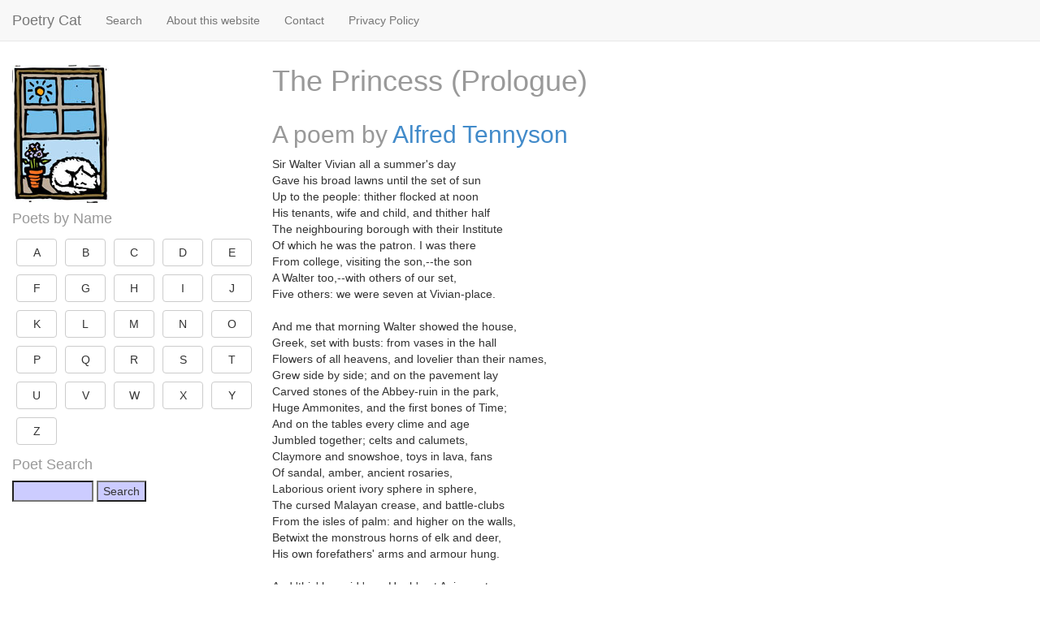

--- FILE ---
content_type: text/html; charset=UTF-8
request_url: https://www.poetrycat.com/alfred-tennyson/the-princess-prologue
body_size: 7366
content:
<!doctype html>
<html class="no-js" lang="en">
<head>
<meta charset="utf-8" />
<meta name="viewport" content="width=device-width, initial-scale=1, maximum-scale=1">
<meta name="description" content="The Princess (Prologue): Sir Walter Vivian all a summer's day Gave his broad lawns until the set of sun Up to the people: thither flocked at noon His tenants, wife and child, and thither half The neighbouring borough with their Institute"> 
<meta name="keywords" content="poems,poetry,verse,ode,shakespeare,classics,wordsworth,cat"> 
<meta name="author" content="Good Stuff"> 
<title>The Princess (Prologue) by Alfred Tennyson | Poetry Cat</title>
<link href="/css/bootstrap.min.css" rel="stylesheet">
<!--[if lt IE 9]>
	<script src="//html5shim.googlecode.com/svn/trunk/html5.js"></script>
<![endif]-->
<link href="/css/styles.css" rel="stylesheet">
<link href="/css/site.css" rel="stylesheet">
<meta property="og:title" content="Poetry Cat" />
<meta property="og:type" content="website" />
<meta property="og:url" content="https://www.poetrycat.com" />
<meta property="og:image" content="https://www.poetrycat.com/framework/cats/windowcat.jpg" />
<meta property="og:site_name" content="Poetry Cat" />
<meta property="fb:admins" content="832605246" />

<script>
  (function(i,s,o,g,r,a,m){i['GoogleAnalyticsObject']=r;i[r]=i[r]||function(){
  (i[r].q=i[r].q||[]).push(arguments)},i[r].l=1*new Date();a=s.createElement(o),
  m=s.getElementsByTagName(o)[0];a.async=1;a.src=g;m.parentNode.insertBefore(a,m)
  })(window,document,'script','//www.google-analytics.com/analytics.js','ga');

  ga('create', 'UA-260164-41', 'auto');
  ga('send', 'pageview');

</script>

<script async src="https://pagead2.googlesyndication.com/pagead/js/adsbygoogle.js?client=ca-pub-8138990502704272"
     crossorigin="anonymous"></script>

</head>
<body>

<div class="page-container">
  
	<!-- top navbar -->
    <div class="navbar navbar-default navbar-fixed-top" role="navigation">
       <div class="container-fluid">
    	<div class="navbar-header">
           <button type="button" class="navbar-toggle" data-toggle="offcanvas" data-target=".sidebar-nav">
             <span class="icon-bar"></span>
             <span class="icon-bar"></span>
             <span class="icon-bar"></span>
           </button>
           <a class="navbar-brand" href="/">Poetry Cat</a>
    	</div>
    	<div id="navbar" class="navbar-collapse collapse">
    	<ul class="nav navbar-nav">
    	<li><a href="/search/">Search</a></li>
    	<li><a href="/site/about">About this website</a></li>
    	<li><a href="/site/contact">Contact</a></li>
    	<li><a href="/site/privacy/">Privacy Policy</a></li> 

    	</ul>
    	</div>
       </div>
    </div>
      
    <div class="container-fluid pcmain">
      <div class="row row-offcanvas row-offcanvas-left">
        
        <!-- sidebar -->
        <div class="col-xs-6 col-sm-3 sidebar-offcanvas" id="sidebar" role="navigation">
            	<a href="/"><img style="border:0" src="/framework/cats/windowcat.jpg" alt="Poetry Cat"></a> 
				
		<h4>Poets by Name</h4>
		<a style='width:50px; margin:5px;' class='btn btn-default' href='/poets/A'>A</a><a style='width:50px; margin:5px;' class='btn btn-default' href='/poets/B'>B</a><a style='width:50px; margin:5px;' class='btn btn-default' href='/poets/C'>C</a><a style='width:50px; margin:5px;' class='btn btn-default' href='/poets/D'>D</a><a style='width:50px; margin:5px;' class='btn btn-default' href='/poets/E'>E</a><a style='width:50px; margin:5px;' class='btn btn-default' href='/poets/F'>F</a><a style='width:50px; margin:5px;' class='btn btn-default' href='/poets/G'>G</a><a style='width:50px; margin:5px;' class='btn btn-default' href='/poets/H'>H</a><a style='width:50px; margin:5px;' class='btn btn-default' href='/poets/I'>I</a><a style='width:50px; margin:5px;' class='btn btn-default' href='/poets/J'>J</a><a style='width:50px; margin:5px;' class='btn btn-default' href='/poets/K'>K</a><a style='width:50px; margin:5px;' class='btn btn-default' href='/poets/L'>L</a><a style='width:50px; margin:5px;' class='btn btn-default' href='/poets/M'>M</a><a style='width:50px; margin:5px;' class='btn btn-default' href='/poets/N'>N</a><a style='width:50px; margin:5px;' class='btn btn-default' href='/poets/O'>O</a><a style='width:50px; margin:5px;' class='btn btn-default' href='/poets/P'>P</a><a style='width:50px; margin:5px;' class='btn btn-default' href='/poets/Q'>Q</a><a style='width:50px; margin:5px;' class='btn btn-default' href='/poets/R'>R</a><a style='width:50px; margin:5px;' class='btn btn-default' href='/poets/S'>S</a><a style='width:50px; margin:5px;' class='btn btn-default' href='/poets/T'>T</a><a style='width:50px; margin:5px;' class='btn btn-default' href='/poets/U'>U</a><a style='width:50px; margin:5px;' class='btn btn-default' href='/poets/V'>V</a><a style='width:50px; margin:5px;' class='btn btn-default' href='/poets/W'>W</a><a style='width:50px; margin:5px;' class='btn btn-default' href='/poets/X'>X</a><a style='width:50px; margin:5px;' class='btn btn-default' href='/poets/Y'>Y</a><a style='width:50px; margin:5px;' class='btn btn-default' href='/poets/Z'>Z</a>
		<h4>Poet Search</h4>
		<form action="/search/" method="get">
		<input type="text" name="p" style="width:100px" value="">
		<input type="submit" value="Search">
		</form>
		
        </div>
  	
        <!-- main area -->
        <div class="col-xs-12 col-sm-9" id="pcmain">
        
        	<div class="row">
        		<div class="col-xs-12">
        			<h1>The Princess (Prologue)</h1> 
        		</div>
        	</div>
        	<div class="row">
        		<div class="col-md-12">
        		<h2>A poem by <a href="/alfred-tennyson">Alfred Tennyson</a></h2>
Sir Walter Vivian all a summer's day<br />
Gave his broad lawns until the set of sun<br />
Up to the people: thither flocked at noon<br />
His tenants, wife and child, and thither half<br />
The neighbouring borough with their Institute<br />
Of which he was the patron. I was there<br />
From college, visiting the son,--the son<br />
A Walter too,--with others of our set,<br />
Five others: we were seven at Vivian-place.<br />
<br />
And me that morning Walter showed the house,<br />
Greek, set with busts: from vases in the hall<br />
Flowers of all heavens, and lovelier than their names,<br />
Grew side by side; and on the pavement lay<br />
Carved stones of the Abbey-ruin in the park,<br />
Huge Ammonites, and the first bones of Time;<br />
And on the tables every clime and age<br />
Jumbled together; celts and calumets,<br />
Claymore and snowshoe, toys in lava, fans<br />
Of sandal, amber, ancient rosaries,<br />
Laborious orient ivory sphere in sphere,<br />
The cursed Malayan crease, and battle-clubs<br />
From the isles of palm: and higher on the walls,<br />
Betwixt the monstrous horns of elk and deer,<br />
His own forefathers' arms and armour hung.<br />
<br />
And 'this' he said 'was Hugh's at Agincourt;<br />
And that was old Sir Ralph's at Ascalon:<br />
A good knight he! we keep a chronicle<br />
With all about him'--which he brought, and I<br />
Dived in a hoard of tales that dealt with knights,<br />
Half-legend, half-historic, counts and kings<br />
Who laid about them at their wills and died;<br />
And mixt with these, a lady, one that armed<br />
Her own fair head, and sallying through the gate,<br />
Had beat her foes with slaughter from her walls.<br />
<br />
'O miracle of women,' said the book,<br />
'O noble heart who, being strait-besieged<br />
By this wild king to force her to his wish,<br />
Nor bent, nor broke, nor shunned a soldier's death,<br />
But now when all was lost or seemed as lost--<br />
Her stature more than mortal in the burst<br />
Of sunrise, her arm lifted, eyes on fire--<br />
Brake with a blast of trumpets from the gate,<br />
And, falling on them like a thunderbolt,<br />
She trampled some beneath her horses' heels,<br />
And some were whelmed with missiles of the wall,<br />
And some were pushed with lances from the rock,<br />
And part were drowned within the whirling brook:<br />
O miracle of noble womanhood!'<br />
<br />
So sang the gallant glorious chronicle;<br />
And, I all rapt in this, 'Come out,' he said,<br />
'To the Abbey: there is Aunt Elizabeth<br />
And sister Lilia with the rest.' We went<br />
(I kept the book and had my finger in it)<br />
Down through the park: strange was the sight to me;<br />
For all the sloping pasture murmured, sown<br />
With happy faces and with holiday.<br />
There moved the multitude, a thousand heads:<br />
The patient leaders of their Institute<br />
Taught them with facts. One reared a font of stone<br />
And drew, from butts of water on the slope,<br />
The fountain of the moment, playing, now<br />
A twisted snake, and now a rain of pearls,<br />
Or steep-up spout whereon the gilded ball<br />
Danced like a wisp: and somewhat lower down<br />
A man with knobs and wires and vials fired<br />
A cannon: Echo answered in her sleep<br />
From hollow fields: and here were telescopes<br />
For azure views; and there a group of girls<br />
In circle waited, whom the electric shock<br />
Dislinked with shrieks and laughter: round the lake<br />
A little clock-work steamer paddling plied<br />
And shook the lilies: perched about the knolls<br />
A dozen angry models jetted steam:<br />
A petty railway ran: a fire-balloon<br />
Rose gem-like up before the dusky groves<br />
And dropt a fairy parachute and past:<br />
And there through twenty posts of telegraph<br />
They flashed a saucy message to and fro<br />
Between the mimic stations; so that sport<br />
Went hand in hand with Science; otherwhere<br />
Pure sport; a herd of boys with clamour bowled<br />
And stumped the wicket; babies rolled about<br />
Like tumbled fruit in grass; and men and maids<br />
Arranged a country dance, and flew through light<br />
And shadow, while the twangling violin<br />
Struck up with Soldier-laddie, and overhead<br />
The broad ambrosial aisles of lofty lime<br />
Made noise with bees and breeze from end to end.<br />
<br />
Strange was the sight and smacking of the time;<br />
And long we gazed, but satiated at length<br />
Came to the ruins. High-arched and ivy-claspt,<br />
Of finest Gothic lighter than a fire,<br />
Through one wide chasm of time and frost they gave<br />
The park, the crowd, the house; but all within<br />
The sward was trim as any garden lawn:<br />
And here we lit on Aunt Elizabeth,<br />
And Lilia with the rest, and lady friends<br />
From neighbour seats: and there was Ralph himself,<br />
A broken statue propt against the wall,<br />
As gay as any. Lilia, wild with sport,<br />
Half child half woman as she was, had wound<br />
A scarf of orange round the stony helm,<br />
And robed the shoulders in a rosy silk,<br />
That made the old warrior from his ivied nook<br />
Glow like a sunbeam: near his tomb a feast<br />
Shone, silver-set; about it lay the guests,<br />
And there we joined them: then the maiden Aunt<br />
Took this fair day for text, and from it preached<br />
An universal culture for the crowd,<br />
And all things great; but we, unworthier, told<br />
Of college: he had climbed across the spikes,<br />
And he had squeezed himself betwixt the bars,<br />
And he had breathed the Proctor's dogs; and one<br />
Discussed his tutor, rough to common men,<br />
But honeying at the whisper of a lord;<br />
And one the Master, as a rogue in grain<br />
Veneered with sanctimonious theory.<br />
But while they talked, above their heads I saw<br />
The feudal warrior lady-clad; which brought<br />
My book to mind: and opening this I read<br />
Of old Sir Ralph a page or two that rang<br />
With tilt and tourney; then the tale of her<br />
That drove her foes with slaughter from her walls,<br />
And much I praised her nobleness, and 'Where,'<br />
Asked Walter, patting Lilia's head (she lay<br />
Beside him) 'lives there such a woman now?'<br />
<br />
Quick answered Lilia 'There are thousands now<br />
Such women, but convention beats them down:<br />
It is but bringing up; no more than that:<br />
You men have done it: how I hate you all!<br />
Ah, were I something great! I wish I were<br />
Some might poetess, I would shame you then,<br />
That love to keep us children! O I wish<br />
That I were some great princess, I would build<br />
Far off from men a college like a man's,<br />
And I would teach them all that men are taught;<br />
We are twice as quick!' And here she shook aside<br />
The hand that played the patron with her curls.<br />
<br />
And one said smiling 'Pretty were the sight<br />
If our old halls could change their sex, and flaunt<br />
With prudes for proctors, dowagers for deans,<br />
And sweet girl-graduates in their golden hair.<br />
I think they should not wear our rusty gowns,<br />
But move as rich as Emperor-moths, or Ralph<br />
Who shines so in the corner; yet I fear,<br />
If there were many Lilias in the brood,<br />
However deep you might embower the nest,<br />
Some boy would spy it.'<br />
At this upon the sward<br />
She tapt her tiny silken-sandaled foot:<br />
'That's your light way; but I would make it death<br />
For any male thing but to peep at us.'<br />
<br />
Petulant she spoke, and at herself she laughed;<br />
A rosebud set with little wilful thorns,<br />
And sweet as English air could make her, she:<br />
But Walter hailed a score of names upon her,<br />
And 'petty Ogress', and 'ungrateful Puss',<br />
And swore he longed at college, only longed,<br />
All else was well, for she-society.<br />
They boated and they cricketed; they talked<br />
At wine, in clubs, of art, of politics;<br />
They lost their weeks; they vext the souls of deans;<br />
They rode; they betted; made a hundred friends,<br />
And caught the blossom of the flying terms,<br />
But missed the mignonette of Vivian-place,<br />
The little hearth-flower Lilia. Thus he spoke,<br />
Part banter, part affection.<br />
'True,' she said,<br />
'We doubt not that. O yes, you missed us much.<br />
I'll stake my ruby ring upon it you did.'<br />
<br />
She held it out; and as a parrot turns<br />
Up through gilt wires a crafty loving eye,<br />
And takes a lady's finger with all care,<br />
And bites it for true heart and not for harm,<br />
So he with Lilia's. Daintily she shrieked<br />
And wrung it. 'Doubt my word again!' he said.<br />
'Come, listen! here is proof that you were missed:<br />
We seven stayed at Christmas up to read;<br />
And there we took one tutor as to read:<br />
The hard-grained Muses of the cube and square<br />
Were out of season: never man, I think,<br />
So mouldered in a sinecure as he:<br />
For while our cloisters echoed frosty feet,<br />
And our long walks were stript as bare as brooms,<br />
We did but talk you over, pledge you all<br />
In wassail; often, like as many girls--<br />
Sick for the hollies and the yews of home--<br />
As many little trifling Lilias--played<br />
Charades and riddles as at Christmas here,<br />
And ~what's my thought~ and ~when~ and ~where~ and ~how~,<br />
As here at Christmas.'<br />
She remembered that:<br />
A pleasant game, she thought: she liked it more<br />
Than magic music, forfeits, all the rest.<br />
But these--what kind of tales did men tell men,<br />
She wondered, by themselves?<br />
A half-disdain<br />
Perched on the pouted blossom of her lips:<br />
And Walter nodded at me; '~He~ began,<br />
The rest would follow, each in turn; and so<br />
We forged a sevenfold story. Kind? what kind?<br />
Chimeras, crotchets, Christmas solecisms,<br />
Seven-headed monsters only made to kill<br />
Time by the fire in winter.'<br />
'Kill him now,<br />
The tyrant! kill him in the summer too,'<br />
Said Lilia; 'Why not now?' the maiden Aunt.<br />
'Why not a summer's as a winter's tale?<br />
A tale for summer as befits the time,<br />
And something it should be to suit the place,<br />
Heroic, for a hero lies beneath,<br />
Grave, solemn!'<br />
Walter warped his mouth at this<br />
To something so mock-solemn, that I laughed<br />
And Lilia woke with sudden-thrilling mirth<br />
An echo like a ghostly woodpecker,<br />
Hid in the ruins; till the maiden Aunt<br />
(A little sense of wrong had touched her face<br />
With colour) turned to me with 'As you will;<br />
Heroic if you will, or what you will,<br />
Or be yourself you hero if you will.'<br />
<br />
'Take Lilia, then, for heroine' clamoured he,<br />
'And make her some great Princess, six feet high,<br />
Grand, epic, homicidal; and be you<br />
The Prince to win her!'<br />
'Then follow me, the Prince,'<br />
I answered, 'each be hero in his turn!<br />
Seven and yet one, like shadows in a dream.--<br />
Heroic seems our Princess as required--<br />
But something made to suit with Time and place,<br />
A Gothic ruin and a Grecian house,<br />
A talk of college and of ladies' rights,<br />
A feudal knight in silken masquerade,<br />
And, yonder, shrieks and strange experiments<br />
For which the good Sir Ralph had burnt them all--<br />
This ~were~ a medley! we should have him back<br />
Who told the "Winter's tale" to do it for us.<br />
No matter: we will say whatever comes.<br />
And let the ladies sing us, if they will,<br />
From time to time, some ballad or a song<br />
To give us breathing-space.'<br />
So I began,<br />
And the rest followed: and the women sang<br />
Between the rougher voices of the men,<br />
Like linnets in the pauses of the wind:<br />
And here I give the story and the songs. 


<div id="disqus-container">
<h2>Reader Comments</h2>
<h3>Tell us what you think of 'The Princess (Prologue)' by Alfred Tennyson</h3>
<div id="disqus_thread"></div>
<script type="text/javascript">
	var disqus_config = function () {
			this.page.url  = 'https://poetrycat.com/alfred-tennyson/the-princess-prologue';
			this.page.identifier = 'poetrycat_31180';
			this.page.title = 'The Princess (Prologue)';
	};
	(function() { 
		var d = document, s = d.createElement('script');
		s.src = 'https://poetrycat.disqus.com/embed.js';
		s.setAttribute('data-timestamp', +new Date());
		(d.head || d.body).appendChild(s);
	})();

</script>
<noscript>Please enable JavaScript to view the <a href="http://disqus.com/?ref_noscript">comments powered by Disqus.</a></noscript>
<a href="http://disqus.com" class="dsq-brlink" rel="nofollow">comments powered by <span class="logo-disqus">Disqus</span></a>
</div>

        		</div>
        		
        	</div>
        	
        	
          
        </div><!-- /.col-xs-12 main -->
    </div><!--/.row-->
    <div class="row footerblock">
    	<div class="col-md-12">
	<p>
	<a href="/">Home</a> | <a href="/search/">Search</a> | <a href="/site/about">About this website</a> | <a href="/site/contact">Contact</a> | <a href="/site/privacy/">Privacy Policy</a> 
	</p>

    	</div>
    </div>
  </div><!--/.container-->
</div><!--/.page-container-->
<script src="//ajax.googleapis.com/ajax/libs/jquery/2.0.2/jquery.min.js"></script>
<script src="/js/bootstrap.min.js"></script>
<script src="/js/scripts.js"></script>
</body>
</html>



--- FILE ---
content_type: text/html; charset=utf-8
request_url: https://www.google.com/recaptcha/api2/aframe
body_size: 250
content:
<!DOCTYPE HTML><html><head><meta http-equiv="content-type" content="text/html; charset=UTF-8"></head><body><script nonce="NACWsQgNDquXA9nDB0H9DQ">/** Anti-fraud and anti-abuse applications only. See google.com/recaptcha */ try{var clients={'sodar':'https://pagead2.googlesyndication.com/pagead/sodar?'};window.addEventListener("message",function(a){try{if(a.source===window.parent){var b=JSON.parse(a.data);var c=clients[b['id']];if(c){var d=document.createElement('img');d.src=c+b['params']+'&rc='+(localStorage.getItem("rc::a")?sessionStorage.getItem("rc::b"):"");window.document.body.appendChild(d);sessionStorage.setItem("rc::e",parseInt(sessionStorage.getItem("rc::e")||0)+1);localStorage.setItem("rc::h",'1769026596137');}}}catch(b){}});window.parent.postMessage("_grecaptcha_ready", "*");}catch(b){}</script></body></html>

--- FILE ---
content_type: text/plain
request_url: https://www.google-analytics.com/j/collect?v=1&_v=j102&a=1671909871&t=pageview&_s=1&dl=https%3A%2F%2Fwww.poetrycat.com%2Falfred-tennyson%2Fthe-princess-prologue&ul=en-us%40posix&dt=The%20Princess%20(Prologue)%20by%20Alfred%20Tennyson%20%7C%20Poetry%20Cat&sr=1280x720&vp=1280x720&_u=IEBAAEABAAAAACAAI~&jid=922392969&gjid=478986387&cid=42072157.1769026594&tid=UA-260164-41&_gid=422300259.1769026594&_r=1&_slc=1&z=2021242666
body_size: -451
content:
2,cG-N11G2X9Z0E